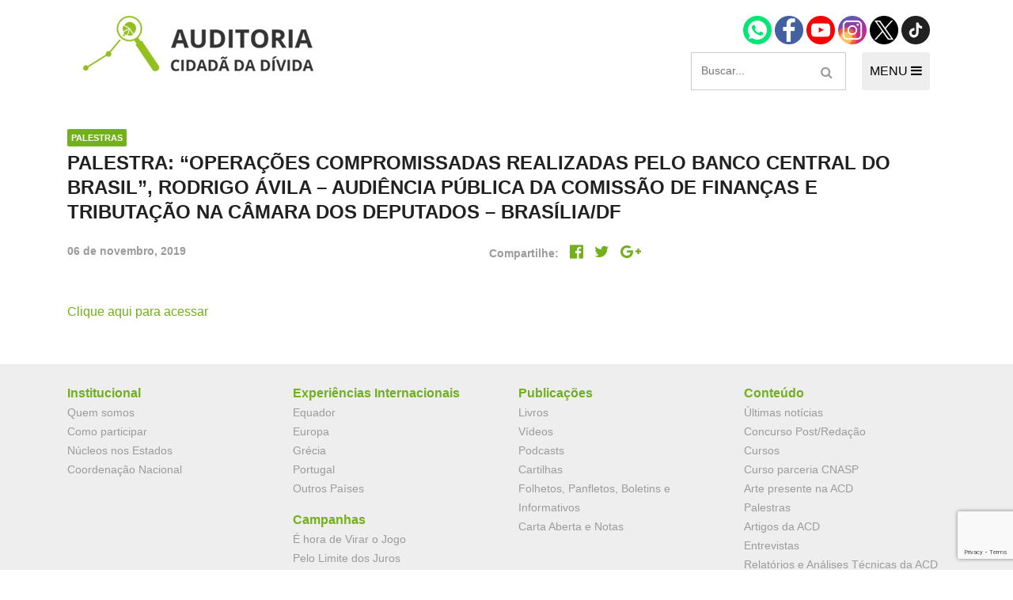

--- FILE ---
content_type: text/html; charset=utf-8
request_url: https://www.google.com/recaptcha/api2/anchor?ar=1&k=6LfID2UbAAAAAIcHqKHhmqaGGLBEezHW75z-tGUH&co=aHR0cHM6Ly9hdWRpdG9yaWFjaWRhZGEub3JnLmJyOjQ0Mw..&hl=en&v=PoyoqOPhxBO7pBk68S4YbpHZ&size=invisible&anchor-ms=20000&execute-ms=30000&cb=kp0ful9ph9mf
body_size: 48679
content:
<!DOCTYPE HTML><html dir="ltr" lang="en"><head><meta http-equiv="Content-Type" content="text/html; charset=UTF-8">
<meta http-equiv="X-UA-Compatible" content="IE=edge">
<title>reCAPTCHA</title>
<style type="text/css">
/* cyrillic-ext */
@font-face {
  font-family: 'Roboto';
  font-style: normal;
  font-weight: 400;
  font-stretch: 100%;
  src: url(//fonts.gstatic.com/s/roboto/v48/KFO7CnqEu92Fr1ME7kSn66aGLdTylUAMa3GUBHMdazTgWw.woff2) format('woff2');
  unicode-range: U+0460-052F, U+1C80-1C8A, U+20B4, U+2DE0-2DFF, U+A640-A69F, U+FE2E-FE2F;
}
/* cyrillic */
@font-face {
  font-family: 'Roboto';
  font-style: normal;
  font-weight: 400;
  font-stretch: 100%;
  src: url(//fonts.gstatic.com/s/roboto/v48/KFO7CnqEu92Fr1ME7kSn66aGLdTylUAMa3iUBHMdazTgWw.woff2) format('woff2');
  unicode-range: U+0301, U+0400-045F, U+0490-0491, U+04B0-04B1, U+2116;
}
/* greek-ext */
@font-face {
  font-family: 'Roboto';
  font-style: normal;
  font-weight: 400;
  font-stretch: 100%;
  src: url(//fonts.gstatic.com/s/roboto/v48/KFO7CnqEu92Fr1ME7kSn66aGLdTylUAMa3CUBHMdazTgWw.woff2) format('woff2');
  unicode-range: U+1F00-1FFF;
}
/* greek */
@font-face {
  font-family: 'Roboto';
  font-style: normal;
  font-weight: 400;
  font-stretch: 100%;
  src: url(//fonts.gstatic.com/s/roboto/v48/KFO7CnqEu92Fr1ME7kSn66aGLdTylUAMa3-UBHMdazTgWw.woff2) format('woff2');
  unicode-range: U+0370-0377, U+037A-037F, U+0384-038A, U+038C, U+038E-03A1, U+03A3-03FF;
}
/* math */
@font-face {
  font-family: 'Roboto';
  font-style: normal;
  font-weight: 400;
  font-stretch: 100%;
  src: url(//fonts.gstatic.com/s/roboto/v48/KFO7CnqEu92Fr1ME7kSn66aGLdTylUAMawCUBHMdazTgWw.woff2) format('woff2');
  unicode-range: U+0302-0303, U+0305, U+0307-0308, U+0310, U+0312, U+0315, U+031A, U+0326-0327, U+032C, U+032F-0330, U+0332-0333, U+0338, U+033A, U+0346, U+034D, U+0391-03A1, U+03A3-03A9, U+03B1-03C9, U+03D1, U+03D5-03D6, U+03F0-03F1, U+03F4-03F5, U+2016-2017, U+2034-2038, U+203C, U+2040, U+2043, U+2047, U+2050, U+2057, U+205F, U+2070-2071, U+2074-208E, U+2090-209C, U+20D0-20DC, U+20E1, U+20E5-20EF, U+2100-2112, U+2114-2115, U+2117-2121, U+2123-214F, U+2190, U+2192, U+2194-21AE, U+21B0-21E5, U+21F1-21F2, U+21F4-2211, U+2213-2214, U+2216-22FF, U+2308-230B, U+2310, U+2319, U+231C-2321, U+2336-237A, U+237C, U+2395, U+239B-23B7, U+23D0, U+23DC-23E1, U+2474-2475, U+25AF, U+25B3, U+25B7, U+25BD, U+25C1, U+25CA, U+25CC, U+25FB, U+266D-266F, U+27C0-27FF, U+2900-2AFF, U+2B0E-2B11, U+2B30-2B4C, U+2BFE, U+3030, U+FF5B, U+FF5D, U+1D400-1D7FF, U+1EE00-1EEFF;
}
/* symbols */
@font-face {
  font-family: 'Roboto';
  font-style: normal;
  font-weight: 400;
  font-stretch: 100%;
  src: url(//fonts.gstatic.com/s/roboto/v48/KFO7CnqEu92Fr1ME7kSn66aGLdTylUAMaxKUBHMdazTgWw.woff2) format('woff2');
  unicode-range: U+0001-000C, U+000E-001F, U+007F-009F, U+20DD-20E0, U+20E2-20E4, U+2150-218F, U+2190, U+2192, U+2194-2199, U+21AF, U+21E6-21F0, U+21F3, U+2218-2219, U+2299, U+22C4-22C6, U+2300-243F, U+2440-244A, U+2460-24FF, U+25A0-27BF, U+2800-28FF, U+2921-2922, U+2981, U+29BF, U+29EB, U+2B00-2BFF, U+4DC0-4DFF, U+FFF9-FFFB, U+10140-1018E, U+10190-1019C, U+101A0, U+101D0-101FD, U+102E0-102FB, U+10E60-10E7E, U+1D2C0-1D2D3, U+1D2E0-1D37F, U+1F000-1F0FF, U+1F100-1F1AD, U+1F1E6-1F1FF, U+1F30D-1F30F, U+1F315, U+1F31C, U+1F31E, U+1F320-1F32C, U+1F336, U+1F378, U+1F37D, U+1F382, U+1F393-1F39F, U+1F3A7-1F3A8, U+1F3AC-1F3AF, U+1F3C2, U+1F3C4-1F3C6, U+1F3CA-1F3CE, U+1F3D4-1F3E0, U+1F3ED, U+1F3F1-1F3F3, U+1F3F5-1F3F7, U+1F408, U+1F415, U+1F41F, U+1F426, U+1F43F, U+1F441-1F442, U+1F444, U+1F446-1F449, U+1F44C-1F44E, U+1F453, U+1F46A, U+1F47D, U+1F4A3, U+1F4B0, U+1F4B3, U+1F4B9, U+1F4BB, U+1F4BF, U+1F4C8-1F4CB, U+1F4D6, U+1F4DA, U+1F4DF, U+1F4E3-1F4E6, U+1F4EA-1F4ED, U+1F4F7, U+1F4F9-1F4FB, U+1F4FD-1F4FE, U+1F503, U+1F507-1F50B, U+1F50D, U+1F512-1F513, U+1F53E-1F54A, U+1F54F-1F5FA, U+1F610, U+1F650-1F67F, U+1F687, U+1F68D, U+1F691, U+1F694, U+1F698, U+1F6AD, U+1F6B2, U+1F6B9-1F6BA, U+1F6BC, U+1F6C6-1F6CF, U+1F6D3-1F6D7, U+1F6E0-1F6EA, U+1F6F0-1F6F3, U+1F6F7-1F6FC, U+1F700-1F7FF, U+1F800-1F80B, U+1F810-1F847, U+1F850-1F859, U+1F860-1F887, U+1F890-1F8AD, U+1F8B0-1F8BB, U+1F8C0-1F8C1, U+1F900-1F90B, U+1F93B, U+1F946, U+1F984, U+1F996, U+1F9E9, U+1FA00-1FA6F, U+1FA70-1FA7C, U+1FA80-1FA89, U+1FA8F-1FAC6, U+1FACE-1FADC, U+1FADF-1FAE9, U+1FAF0-1FAF8, U+1FB00-1FBFF;
}
/* vietnamese */
@font-face {
  font-family: 'Roboto';
  font-style: normal;
  font-weight: 400;
  font-stretch: 100%;
  src: url(//fonts.gstatic.com/s/roboto/v48/KFO7CnqEu92Fr1ME7kSn66aGLdTylUAMa3OUBHMdazTgWw.woff2) format('woff2');
  unicode-range: U+0102-0103, U+0110-0111, U+0128-0129, U+0168-0169, U+01A0-01A1, U+01AF-01B0, U+0300-0301, U+0303-0304, U+0308-0309, U+0323, U+0329, U+1EA0-1EF9, U+20AB;
}
/* latin-ext */
@font-face {
  font-family: 'Roboto';
  font-style: normal;
  font-weight: 400;
  font-stretch: 100%;
  src: url(//fonts.gstatic.com/s/roboto/v48/KFO7CnqEu92Fr1ME7kSn66aGLdTylUAMa3KUBHMdazTgWw.woff2) format('woff2');
  unicode-range: U+0100-02BA, U+02BD-02C5, U+02C7-02CC, U+02CE-02D7, U+02DD-02FF, U+0304, U+0308, U+0329, U+1D00-1DBF, U+1E00-1E9F, U+1EF2-1EFF, U+2020, U+20A0-20AB, U+20AD-20C0, U+2113, U+2C60-2C7F, U+A720-A7FF;
}
/* latin */
@font-face {
  font-family: 'Roboto';
  font-style: normal;
  font-weight: 400;
  font-stretch: 100%;
  src: url(//fonts.gstatic.com/s/roboto/v48/KFO7CnqEu92Fr1ME7kSn66aGLdTylUAMa3yUBHMdazQ.woff2) format('woff2');
  unicode-range: U+0000-00FF, U+0131, U+0152-0153, U+02BB-02BC, U+02C6, U+02DA, U+02DC, U+0304, U+0308, U+0329, U+2000-206F, U+20AC, U+2122, U+2191, U+2193, U+2212, U+2215, U+FEFF, U+FFFD;
}
/* cyrillic-ext */
@font-face {
  font-family: 'Roboto';
  font-style: normal;
  font-weight: 500;
  font-stretch: 100%;
  src: url(//fonts.gstatic.com/s/roboto/v48/KFO7CnqEu92Fr1ME7kSn66aGLdTylUAMa3GUBHMdazTgWw.woff2) format('woff2');
  unicode-range: U+0460-052F, U+1C80-1C8A, U+20B4, U+2DE0-2DFF, U+A640-A69F, U+FE2E-FE2F;
}
/* cyrillic */
@font-face {
  font-family: 'Roboto';
  font-style: normal;
  font-weight: 500;
  font-stretch: 100%;
  src: url(//fonts.gstatic.com/s/roboto/v48/KFO7CnqEu92Fr1ME7kSn66aGLdTylUAMa3iUBHMdazTgWw.woff2) format('woff2');
  unicode-range: U+0301, U+0400-045F, U+0490-0491, U+04B0-04B1, U+2116;
}
/* greek-ext */
@font-face {
  font-family: 'Roboto';
  font-style: normal;
  font-weight: 500;
  font-stretch: 100%;
  src: url(//fonts.gstatic.com/s/roboto/v48/KFO7CnqEu92Fr1ME7kSn66aGLdTylUAMa3CUBHMdazTgWw.woff2) format('woff2');
  unicode-range: U+1F00-1FFF;
}
/* greek */
@font-face {
  font-family: 'Roboto';
  font-style: normal;
  font-weight: 500;
  font-stretch: 100%;
  src: url(//fonts.gstatic.com/s/roboto/v48/KFO7CnqEu92Fr1ME7kSn66aGLdTylUAMa3-UBHMdazTgWw.woff2) format('woff2');
  unicode-range: U+0370-0377, U+037A-037F, U+0384-038A, U+038C, U+038E-03A1, U+03A3-03FF;
}
/* math */
@font-face {
  font-family: 'Roboto';
  font-style: normal;
  font-weight: 500;
  font-stretch: 100%;
  src: url(//fonts.gstatic.com/s/roboto/v48/KFO7CnqEu92Fr1ME7kSn66aGLdTylUAMawCUBHMdazTgWw.woff2) format('woff2');
  unicode-range: U+0302-0303, U+0305, U+0307-0308, U+0310, U+0312, U+0315, U+031A, U+0326-0327, U+032C, U+032F-0330, U+0332-0333, U+0338, U+033A, U+0346, U+034D, U+0391-03A1, U+03A3-03A9, U+03B1-03C9, U+03D1, U+03D5-03D6, U+03F0-03F1, U+03F4-03F5, U+2016-2017, U+2034-2038, U+203C, U+2040, U+2043, U+2047, U+2050, U+2057, U+205F, U+2070-2071, U+2074-208E, U+2090-209C, U+20D0-20DC, U+20E1, U+20E5-20EF, U+2100-2112, U+2114-2115, U+2117-2121, U+2123-214F, U+2190, U+2192, U+2194-21AE, U+21B0-21E5, U+21F1-21F2, U+21F4-2211, U+2213-2214, U+2216-22FF, U+2308-230B, U+2310, U+2319, U+231C-2321, U+2336-237A, U+237C, U+2395, U+239B-23B7, U+23D0, U+23DC-23E1, U+2474-2475, U+25AF, U+25B3, U+25B7, U+25BD, U+25C1, U+25CA, U+25CC, U+25FB, U+266D-266F, U+27C0-27FF, U+2900-2AFF, U+2B0E-2B11, U+2B30-2B4C, U+2BFE, U+3030, U+FF5B, U+FF5D, U+1D400-1D7FF, U+1EE00-1EEFF;
}
/* symbols */
@font-face {
  font-family: 'Roboto';
  font-style: normal;
  font-weight: 500;
  font-stretch: 100%;
  src: url(//fonts.gstatic.com/s/roboto/v48/KFO7CnqEu92Fr1ME7kSn66aGLdTylUAMaxKUBHMdazTgWw.woff2) format('woff2');
  unicode-range: U+0001-000C, U+000E-001F, U+007F-009F, U+20DD-20E0, U+20E2-20E4, U+2150-218F, U+2190, U+2192, U+2194-2199, U+21AF, U+21E6-21F0, U+21F3, U+2218-2219, U+2299, U+22C4-22C6, U+2300-243F, U+2440-244A, U+2460-24FF, U+25A0-27BF, U+2800-28FF, U+2921-2922, U+2981, U+29BF, U+29EB, U+2B00-2BFF, U+4DC0-4DFF, U+FFF9-FFFB, U+10140-1018E, U+10190-1019C, U+101A0, U+101D0-101FD, U+102E0-102FB, U+10E60-10E7E, U+1D2C0-1D2D3, U+1D2E0-1D37F, U+1F000-1F0FF, U+1F100-1F1AD, U+1F1E6-1F1FF, U+1F30D-1F30F, U+1F315, U+1F31C, U+1F31E, U+1F320-1F32C, U+1F336, U+1F378, U+1F37D, U+1F382, U+1F393-1F39F, U+1F3A7-1F3A8, U+1F3AC-1F3AF, U+1F3C2, U+1F3C4-1F3C6, U+1F3CA-1F3CE, U+1F3D4-1F3E0, U+1F3ED, U+1F3F1-1F3F3, U+1F3F5-1F3F7, U+1F408, U+1F415, U+1F41F, U+1F426, U+1F43F, U+1F441-1F442, U+1F444, U+1F446-1F449, U+1F44C-1F44E, U+1F453, U+1F46A, U+1F47D, U+1F4A3, U+1F4B0, U+1F4B3, U+1F4B9, U+1F4BB, U+1F4BF, U+1F4C8-1F4CB, U+1F4D6, U+1F4DA, U+1F4DF, U+1F4E3-1F4E6, U+1F4EA-1F4ED, U+1F4F7, U+1F4F9-1F4FB, U+1F4FD-1F4FE, U+1F503, U+1F507-1F50B, U+1F50D, U+1F512-1F513, U+1F53E-1F54A, U+1F54F-1F5FA, U+1F610, U+1F650-1F67F, U+1F687, U+1F68D, U+1F691, U+1F694, U+1F698, U+1F6AD, U+1F6B2, U+1F6B9-1F6BA, U+1F6BC, U+1F6C6-1F6CF, U+1F6D3-1F6D7, U+1F6E0-1F6EA, U+1F6F0-1F6F3, U+1F6F7-1F6FC, U+1F700-1F7FF, U+1F800-1F80B, U+1F810-1F847, U+1F850-1F859, U+1F860-1F887, U+1F890-1F8AD, U+1F8B0-1F8BB, U+1F8C0-1F8C1, U+1F900-1F90B, U+1F93B, U+1F946, U+1F984, U+1F996, U+1F9E9, U+1FA00-1FA6F, U+1FA70-1FA7C, U+1FA80-1FA89, U+1FA8F-1FAC6, U+1FACE-1FADC, U+1FADF-1FAE9, U+1FAF0-1FAF8, U+1FB00-1FBFF;
}
/* vietnamese */
@font-face {
  font-family: 'Roboto';
  font-style: normal;
  font-weight: 500;
  font-stretch: 100%;
  src: url(//fonts.gstatic.com/s/roboto/v48/KFO7CnqEu92Fr1ME7kSn66aGLdTylUAMa3OUBHMdazTgWw.woff2) format('woff2');
  unicode-range: U+0102-0103, U+0110-0111, U+0128-0129, U+0168-0169, U+01A0-01A1, U+01AF-01B0, U+0300-0301, U+0303-0304, U+0308-0309, U+0323, U+0329, U+1EA0-1EF9, U+20AB;
}
/* latin-ext */
@font-face {
  font-family: 'Roboto';
  font-style: normal;
  font-weight: 500;
  font-stretch: 100%;
  src: url(//fonts.gstatic.com/s/roboto/v48/KFO7CnqEu92Fr1ME7kSn66aGLdTylUAMa3KUBHMdazTgWw.woff2) format('woff2');
  unicode-range: U+0100-02BA, U+02BD-02C5, U+02C7-02CC, U+02CE-02D7, U+02DD-02FF, U+0304, U+0308, U+0329, U+1D00-1DBF, U+1E00-1E9F, U+1EF2-1EFF, U+2020, U+20A0-20AB, U+20AD-20C0, U+2113, U+2C60-2C7F, U+A720-A7FF;
}
/* latin */
@font-face {
  font-family: 'Roboto';
  font-style: normal;
  font-weight: 500;
  font-stretch: 100%;
  src: url(//fonts.gstatic.com/s/roboto/v48/KFO7CnqEu92Fr1ME7kSn66aGLdTylUAMa3yUBHMdazQ.woff2) format('woff2');
  unicode-range: U+0000-00FF, U+0131, U+0152-0153, U+02BB-02BC, U+02C6, U+02DA, U+02DC, U+0304, U+0308, U+0329, U+2000-206F, U+20AC, U+2122, U+2191, U+2193, U+2212, U+2215, U+FEFF, U+FFFD;
}
/* cyrillic-ext */
@font-face {
  font-family: 'Roboto';
  font-style: normal;
  font-weight: 900;
  font-stretch: 100%;
  src: url(//fonts.gstatic.com/s/roboto/v48/KFO7CnqEu92Fr1ME7kSn66aGLdTylUAMa3GUBHMdazTgWw.woff2) format('woff2');
  unicode-range: U+0460-052F, U+1C80-1C8A, U+20B4, U+2DE0-2DFF, U+A640-A69F, U+FE2E-FE2F;
}
/* cyrillic */
@font-face {
  font-family: 'Roboto';
  font-style: normal;
  font-weight: 900;
  font-stretch: 100%;
  src: url(//fonts.gstatic.com/s/roboto/v48/KFO7CnqEu92Fr1ME7kSn66aGLdTylUAMa3iUBHMdazTgWw.woff2) format('woff2');
  unicode-range: U+0301, U+0400-045F, U+0490-0491, U+04B0-04B1, U+2116;
}
/* greek-ext */
@font-face {
  font-family: 'Roboto';
  font-style: normal;
  font-weight: 900;
  font-stretch: 100%;
  src: url(//fonts.gstatic.com/s/roboto/v48/KFO7CnqEu92Fr1ME7kSn66aGLdTylUAMa3CUBHMdazTgWw.woff2) format('woff2');
  unicode-range: U+1F00-1FFF;
}
/* greek */
@font-face {
  font-family: 'Roboto';
  font-style: normal;
  font-weight: 900;
  font-stretch: 100%;
  src: url(//fonts.gstatic.com/s/roboto/v48/KFO7CnqEu92Fr1ME7kSn66aGLdTylUAMa3-UBHMdazTgWw.woff2) format('woff2');
  unicode-range: U+0370-0377, U+037A-037F, U+0384-038A, U+038C, U+038E-03A1, U+03A3-03FF;
}
/* math */
@font-face {
  font-family: 'Roboto';
  font-style: normal;
  font-weight: 900;
  font-stretch: 100%;
  src: url(//fonts.gstatic.com/s/roboto/v48/KFO7CnqEu92Fr1ME7kSn66aGLdTylUAMawCUBHMdazTgWw.woff2) format('woff2');
  unicode-range: U+0302-0303, U+0305, U+0307-0308, U+0310, U+0312, U+0315, U+031A, U+0326-0327, U+032C, U+032F-0330, U+0332-0333, U+0338, U+033A, U+0346, U+034D, U+0391-03A1, U+03A3-03A9, U+03B1-03C9, U+03D1, U+03D5-03D6, U+03F0-03F1, U+03F4-03F5, U+2016-2017, U+2034-2038, U+203C, U+2040, U+2043, U+2047, U+2050, U+2057, U+205F, U+2070-2071, U+2074-208E, U+2090-209C, U+20D0-20DC, U+20E1, U+20E5-20EF, U+2100-2112, U+2114-2115, U+2117-2121, U+2123-214F, U+2190, U+2192, U+2194-21AE, U+21B0-21E5, U+21F1-21F2, U+21F4-2211, U+2213-2214, U+2216-22FF, U+2308-230B, U+2310, U+2319, U+231C-2321, U+2336-237A, U+237C, U+2395, U+239B-23B7, U+23D0, U+23DC-23E1, U+2474-2475, U+25AF, U+25B3, U+25B7, U+25BD, U+25C1, U+25CA, U+25CC, U+25FB, U+266D-266F, U+27C0-27FF, U+2900-2AFF, U+2B0E-2B11, U+2B30-2B4C, U+2BFE, U+3030, U+FF5B, U+FF5D, U+1D400-1D7FF, U+1EE00-1EEFF;
}
/* symbols */
@font-face {
  font-family: 'Roboto';
  font-style: normal;
  font-weight: 900;
  font-stretch: 100%;
  src: url(//fonts.gstatic.com/s/roboto/v48/KFO7CnqEu92Fr1ME7kSn66aGLdTylUAMaxKUBHMdazTgWw.woff2) format('woff2');
  unicode-range: U+0001-000C, U+000E-001F, U+007F-009F, U+20DD-20E0, U+20E2-20E4, U+2150-218F, U+2190, U+2192, U+2194-2199, U+21AF, U+21E6-21F0, U+21F3, U+2218-2219, U+2299, U+22C4-22C6, U+2300-243F, U+2440-244A, U+2460-24FF, U+25A0-27BF, U+2800-28FF, U+2921-2922, U+2981, U+29BF, U+29EB, U+2B00-2BFF, U+4DC0-4DFF, U+FFF9-FFFB, U+10140-1018E, U+10190-1019C, U+101A0, U+101D0-101FD, U+102E0-102FB, U+10E60-10E7E, U+1D2C0-1D2D3, U+1D2E0-1D37F, U+1F000-1F0FF, U+1F100-1F1AD, U+1F1E6-1F1FF, U+1F30D-1F30F, U+1F315, U+1F31C, U+1F31E, U+1F320-1F32C, U+1F336, U+1F378, U+1F37D, U+1F382, U+1F393-1F39F, U+1F3A7-1F3A8, U+1F3AC-1F3AF, U+1F3C2, U+1F3C4-1F3C6, U+1F3CA-1F3CE, U+1F3D4-1F3E0, U+1F3ED, U+1F3F1-1F3F3, U+1F3F5-1F3F7, U+1F408, U+1F415, U+1F41F, U+1F426, U+1F43F, U+1F441-1F442, U+1F444, U+1F446-1F449, U+1F44C-1F44E, U+1F453, U+1F46A, U+1F47D, U+1F4A3, U+1F4B0, U+1F4B3, U+1F4B9, U+1F4BB, U+1F4BF, U+1F4C8-1F4CB, U+1F4D6, U+1F4DA, U+1F4DF, U+1F4E3-1F4E6, U+1F4EA-1F4ED, U+1F4F7, U+1F4F9-1F4FB, U+1F4FD-1F4FE, U+1F503, U+1F507-1F50B, U+1F50D, U+1F512-1F513, U+1F53E-1F54A, U+1F54F-1F5FA, U+1F610, U+1F650-1F67F, U+1F687, U+1F68D, U+1F691, U+1F694, U+1F698, U+1F6AD, U+1F6B2, U+1F6B9-1F6BA, U+1F6BC, U+1F6C6-1F6CF, U+1F6D3-1F6D7, U+1F6E0-1F6EA, U+1F6F0-1F6F3, U+1F6F7-1F6FC, U+1F700-1F7FF, U+1F800-1F80B, U+1F810-1F847, U+1F850-1F859, U+1F860-1F887, U+1F890-1F8AD, U+1F8B0-1F8BB, U+1F8C0-1F8C1, U+1F900-1F90B, U+1F93B, U+1F946, U+1F984, U+1F996, U+1F9E9, U+1FA00-1FA6F, U+1FA70-1FA7C, U+1FA80-1FA89, U+1FA8F-1FAC6, U+1FACE-1FADC, U+1FADF-1FAE9, U+1FAF0-1FAF8, U+1FB00-1FBFF;
}
/* vietnamese */
@font-face {
  font-family: 'Roboto';
  font-style: normal;
  font-weight: 900;
  font-stretch: 100%;
  src: url(//fonts.gstatic.com/s/roboto/v48/KFO7CnqEu92Fr1ME7kSn66aGLdTylUAMa3OUBHMdazTgWw.woff2) format('woff2');
  unicode-range: U+0102-0103, U+0110-0111, U+0128-0129, U+0168-0169, U+01A0-01A1, U+01AF-01B0, U+0300-0301, U+0303-0304, U+0308-0309, U+0323, U+0329, U+1EA0-1EF9, U+20AB;
}
/* latin-ext */
@font-face {
  font-family: 'Roboto';
  font-style: normal;
  font-weight: 900;
  font-stretch: 100%;
  src: url(//fonts.gstatic.com/s/roboto/v48/KFO7CnqEu92Fr1ME7kSn66aGLdTylUAMa3KUBHMdazTgWw.woff2) format('woff2');
  unicode-range: U+0100-02BA, U+02BD-02C5, U+02C7-02CC, U+02CE-02D7, U+02DD-02FF, U+0304, U+0308, U+0329, U+1D00-1DBF, U+1E00-1E9F, U+1EF2-1EFF, U+2020, U+20A0-20AB, U+20AD-20C0, U+2113, U+2C60-2C7F, U+A720-A7FF;
}
/* latin */
@font-face {
  font-family: 'Roboto';
  font-style: normal;
  font-weight: 900;
  font-stretch: 100%;
  src: url(//fonts.gstatic.com/s/roboto/v48/KFO7CnqEu92Fr1ME7kSn66aGLdTylUAMa3yUBHMdazQ.woff2) format('woff2');
  unicode-range: U+0000-00FF, U+0131, U+0152-0153, U+02BB-02BC, U+02C6, U+02DA, U+02DC, U+0304, U+0308, U+0329, U+2000-206F, U+20AC, U+2122, U+2191, U+2193, U+2212, U+2215, U+FEFF, U+FFFD;
}

</style>
<link rel="stylesheet" type="text/css" href="https://www.gstatic.com/recaptcha/releases/PoyoqOPhxBO7pBk68S4YbpHZ/styles__ltr.css">
<script nonce="dcExnwGvSbxrggVzYnf30w" type="text/javascript">window['__recaptcha_api'] = 'https://www.google.com/recaptcha/api2/';</script>
<script type="text/javascript" src="https://www.gstatic.com/recaptcha/releases/PoyoqOPhxBO7pBk68S4YbpHZ/recaptcha__en.js" nonce="dcExnwGvSbxrggVzYnf30w">
      
    </script></head>
<body><div id="rc-anchor-alert" class="rc-anchor-alert"></div>
<input type="hidden" id="recaptcha-token" value="[base64]">
<script type="text/javascript" nonce="dcExnwGvSbxrggVzYnf30w">
      recaptcha.anchor.Main.init("[\x22ainput\x22,[\x22bgdata\x22,\x22\x22,\[base64]/[base64]/[base64]/[base64]/[base64]/[base64]/KGcoTywyNTMsTy5PKSxVRyhPLEMpKTpnKE8sMjUzLEMpLE8pKSxsKSksTykpfSxieT1mdW5jdGlvbihDLE8sdSxsKXtmb3IobD0odT1SKEMpLDApO08+MDtPLS0pbD1sPDw4fFooQyk7ZyhDLHUsbCl9LFVHPWZ1bmN0aW9uKEMsTyl7Qy5pLmxlbmd0aD4xMDQ/[base64]/[base64]/[base64]/[base64]/[base64]/[base64]/[base64]\\u003d\x22,\[base64]\x22,\x22cijCpMKtEgE/[base64]/DrRDCnMOXw5Utw6Vzw516bGp2PsKBPg3Cm8K3d8O5KHlNTQ/DqmVWwofDtUNTNsKbw4BrwrR3w508woVUZ0hHA8OlRMOAw6xgwqpCw47DtcKzMsK5wpdOCBYQRsK/wpljBgECdBAzwrjDmcOdKMKYJcOJMiLClyzCs8OAHcKEFENhw7vDu8OaW8OwwpczLcKTBX7CqMOOw67CsXnCtRBhw7/Ch8Otw5s6b1hSLcKeHC3CjBHCoksBwp3DtMOTw4jDswvDuTBRAgtXSMK1wqU9EMOnw5lBwpJxN8Kfwp/[base64]/KcKveyfDs2PCkcOYw4XDiMKPTMKzwoswwpjCh8KLwrlHO8OswrDCvsK9BcK+Xh3DjsOGDQHDh0ZDIcKTwpfClsOoV8KBTcKcwo7CjUzDiwrDphbCjR7Ck8OVIioAw6hGw7HDrMK3NW/DqlvCuTsgw4DCnsKOPMK8wrcEw7NMwpzChcOcb8OEFkzCmMKgw47DlyHCt3LDucKnw7lwDsO7cU0RdsKkK8KOP8KPLUYdHMKowpARAmbChMK5U8O6w58OwqEMZ35Hw59Lwq/Dr8Kgf8Kswp4Iw7/DssKNwpHDnXkeRsKgwozDhU/[base64]/wpAvwqFGfsKCfsK1w6XDjcOMCMKQFAzDrCIzecODwojDt8O9w6FKdsKcKcO0wp7DkMO1b0VwwprCqHrDgMO0I8OwwpvCjy7Cky5da8OFPSUVH8Opw71DwqFGw5TCtcOjPjBhw5HChSfCucKucD0gw6TCsDnCqMOSwr3Dsm/[base64]/ClW7DgkXDugojwrgiw5NZbsKCNXltAcKgw7DCpsOzw5/Cn2tew4w3esK2d8OERnvClHZ0w5ZoAUfDmiPDjMOVw5LCiHB3ZwHDsR1rRcO+woZyMD9Ld21iWUtxHE/CsUzCsMKkKRnDrgTCnCnCjzbCpRfDhyLDvBHChsODUcKoQ0nDscKZHUgMOyddYR/DhWIqaihUacKnw5HDisOnXcOkTcOlG8KPeBYISX9gw4LClsOuMB1nw5zDuwXCm8OPwoDDvgTChhhEw69JwqsVEMKuwoHDulcpwovDvWPClsKDbMOAwqUvR8OzfgBbJsKYw6dawo3DjzrDosOvw7DCksKCwoQRw6/CpnrDiMK5OcK1w4LCrcOWwrrCojDCgFVmLmrCt3V1w5gOw6/DvWzDscK/w5XCvQIAKMKxwo7DisKsXcO2wqYYw43Cq8ONw7HDqsKAwqnDq8OILxskQSIqw5lUAMOZAMKRQQpyUh1ow5nDh8O+wqhmw7TDnG0Jwpc6wpLCuifCgAw5wofDhATCnMKucHJGYDzCvcOpasO/woETTcKOwpLClRzCkcKSIcONKD/DllQ9wpTCuHzCiDgqZ8K1wq/DsSLChcOyKcK0blkwZMOCw5oELyrDmgTCrH9vOcOZTcOqwpHDgCXDucOYYWPDqyjCmUg2f8KhwrnCkBrCgR3CikvDs1zDknvDqR1tHRvCisKkDcKpwojCqcOmRQY+wqjDssOvwqk/BBojb8Ktw4ZJdMO0w7FXwq3CnMK/[base64]/[base64]/[base64]/DkyYawoBow64Yf3sRw4nCl8OXVVPCpTjCj8KDesK+HsKIPxVFVcKkw4LCnMKzwr5AfsK0w7dkJzEXXCTDjsKIwqh+wrw0K8Ouw7kqDWF0OxjDqzkrwpPDmsK9woPCmiN9w7g7KjTCucKCA39awrLCssKsfAptCE7Dm8OGw7Iow4rCsMKbMngXwr5/[base64]/CpVYgwpPDmsKRwqIcccKpw5V+fsKlwrU0bcK1wqLCh8OxcMKlRMK/w5HCukTDu8ODw7MQZ8OcOMKwIcOgw7fCqMKOH8OkTlXDuDYbwqQBw4rDp8O4I8O9H8O4Z8OtH2hadg3CqzvChsKaHxVLw6kqwoXDrnN+PxTCskZtZMOzcsOLw7XDmcKSwrHCrinDklbDiEgtw57CjhbDs8OBwo/Dv1jDrsKdwoIFw6Jtw5Vdw5koKXjDrwHDhyQmw5PDmH1+L8OawpMGwrxfE8K9w5rCmsOlIMKTwpLCpSDChAfDgQrDhMOldggGwoUsZWwYwpbDhFgnAj3Cg8KNPMKJG2vCocO/EsOcD8KLY0LCoSPCssKkOk0oc8O4VcKzwo/DlXDDu2g9wrTDq8OYeMKjw6rCul/DscOjw63DqsKDOMKqw7bDpF5wwrd1C8KywpTDokNEOkDDlQtLw6nCh8KneMK2wojDnsKSNsKXw7tocsK+RcKSBMKdTkI/[base64]/w6VxMcKJwohJe8Otwp0kBMKPLcOyLMKcPsOwWcOsBy/[base64]/DmWN2w7DCpsOCw5wVwpPCsmXDjVDDtSNjFFYyEcK4e8O/VcKww5BDwrYfDVfDgkscwrBpL3vDg8KzwrRuMcO0wpkqPmBIwrYIw5MwTsKxezjDhTI6KcOmWRUbUcO9wq8Kw77Cn8OsDiDChhvDuTHDosK6NTjDmcOpwr7DsyLCmMO1woPCrDBWwobDm8OdPzU/[base64]/[base64]/DncOgwqXCpsOYw53CtWFrScKVwpA2Pwgaw6HCniLCuMKEw47DtMOdWMORwrzCmcKVwrrCvj5OwqgvU8Oxwqd7wqFYwpzDkMKvC23CpUnCnCR6wrElNsOFwrXDjMK/d8Olw7zCnMK0w75TNgXDpcKgwrPCnMKLZn3DiFFsw4zDgi0mw4nCplnCo1V/Ul5VcsO7EnZiUh3Dm0zCscKmwqDCqsOZFFfCjk/CuCANfy7CkMO4w6Zaw511wq9xwqJSQALChlLDl8ODRcO9PMKxZmV3w4TCuFk2wp7CmlrChsKefMOMQlrChcOHwqDCjcKUw5hWwpLCisOUw6TDq2slw6srLi/[base64]/FncdG8OoHmAVw7w6HcOKw5zDjUp+DWzCr0PCjkwPScKIwoJIXWQGcgPCocOuw6pACMO8JMKnYRgXw4NOwqPCsQjCjMKiwobDl8KHw5PDqSY/wo/Cpm0nwoPDocKhHMKEw43DocKbfknDq8KMT8KxCsKiw5JjeMOMQ2jDlMKtBhLDgMOOwq/[base64]/CksKLJ3E4TcKgUBzDscKDwqfClgYHOsKEEWvDisKRWC8dbcO6SkJLw6bCh2QUw5hqMnjDm8KrwpjDhMOAw6XDssOGc8OVw7/CqcKTScOKw5rDrcKCwr3DtFgYIcOBwrPDvsOXw6EAFBIrRcO9w6XDqDZfw6tTw77Dmw9TwqHDmn7CssKmw7zDjcOjw4bCksKPU8OvO8OtcMOfw7prwrtFw4Baw7nCn8O2w7MOVsO1cG3ClwzCqjfDjMOBwofCuX/CksKVVQwtJxnCvmzDv8OUJ8OlSmXCvcOjNXYvAcObMQfCgsKPHMOjw6N6Z0c9w7XDqMKhwqTDtwIxwofDsMKONMKmPMOYdRHDg0Bwdw/DhnrCjgXDrC4XwqkxPsOUw7p/D8OWSMKtCsO4w6dZJjHDscK7w49XPMOAwoxbwrHCsxVzwobDvDlZXUBZEjHDlcKzw7NbwoXCssOSwrhdw4zDrkYDw5cOasKNe8Ord8Kgw4HCicKuJjHCp2ENwrwfwqpPwpg0woN/JsOFw7DCrhFxMsOLHD/DlsKSOlXDj2lec2XDtibDu0fDt8KQwptAw7RWLwLDhQIYwrjCosK+w6Q6bsK8PjXCpxDCnMO0w4EvL8Otw4hvBcO3wobCkcKGw5vDksKLwo5Tw4xzecOSwq4PwqXClTdFHMOyw5/ClSckwobChsOYABJEw64lwr3Cv8Kzwrc8EcK2wqk6wqPDvMKNL8K5GsKgw5g1XSvCqcOVwow7fDHCm0vCmQ0Nw6DCkldvwpfDmcODaMKBCgJCwrfDh8KPfE/DscO9CV3DoXPDognDrnsIX8OoG8KYdMO2w4hgw64Swr3Dj8K2wrDCvivCgsOkwrkXw6fDlV7DnEsVNBY5BTLCkcKlwqgMBcOZwqhywqxZwqAELMKxw4nCksK0MhRsfsOswrpHwo/ClQxDI8OgGmHCkcKnOcKvfMOAw6Rkw6Z3ccKHFsKSFcKTw6HDi8KWw4jCmsOxLDbCkMOdwroHw4bDg3llwqZowqXCuw4YwqrCnnllwqzDrcKSOyg0AsKJw4I1M3XDg1zDn8KLwpE+wpbDvHvDmsKIw4IjeB8DwqMOwrvCtsOzTMO/wpPDk8K9w6lmw7nCgsOGwpIeAsKLwoEgwpLCpwITEykUw7vCimErw5bCp8K8MsOvwrRdTsO2cMOnw5Ytwo/DvMOowo7DpEbDgCjDrirDvz7CmsODCkLDmsOsw6BCU3rDrSjCsEbDiDjDgx4cwp3CucK/en8Ywoh+w5bDj8OMwp42DcKkYcKqw4QCw59/[base64]/ChzFEYsOJw7HCocO8VSDDtcOodRMuw7NHI8KKwrvDocOHwr91ETNMwoYoQMOqFinDgsOCwr0Vwo/Cj8O0P8OlAcK8TMOSAcKWw77DlsOTwpvDqAPCiMOyScOGwpghWnDDpF/CiMO9w7XCq8KUw5zCiEbCvMOxwqJ0bcK9ZsOLUHgWw7VPw5oBR3MMDsOJcSHDoi/CgsKqTwLCoxrDuURdOMOewq/CucOZw64cw6JBwoloX8OdCMOESsKgwoEhV8KcwoQZawfCgsK7S8KbwrPDg8O7FcKUZg3Cgl4bw7p0CmLCvmhgAcK8wqTCvHvDrDZUF8ObYGPCuhbCkMOGe8OewpPChWAFGcK0C8Kvwo1Twp/DtijDuUQUw6PDoMObU8OkGsKyw5xPw6hxXsOnMRM5wo8ZCRnDiMKyw7kMJcOxwrbDsxpGaMOFwoPDvsOZw5DDhEoQeMKOE8KLwpUgYkU7w4JAw6fDrMO4w686cwHDniLDlMKGwpBQw7B/w7rCqh4MWMOrakoww7bDk3PCucO6wrd/[base64]/[base64]/DgiMBw4nChSHCnsOXQV0iRTHCnDfCh8OJwrnCr8OvUV3Cg0zDrsOjZsObw4HCoD5Nw6odJMK4Xz8vesOgw5R9wqfDj1wBTcK1IwcLw6DDsMKmwp3Dv8KBwrHCmMKEw7UFKcKnwoVbwrzCjcK4MF0hw6bDhsKRwo/CtsK+AcKnw7EJNH5iw4QzwoJ9IUpcw4k/J8KvwqQJBj/CtQ9waWjCnsKhw67DrcOiw55vAlnCoC3ClDjDvMO/[base64]/DvMKRwpRMwoLDnMKmw7wXw4cRwojDmifDhMOPFRRITcORVlAAHsObw4LCt8KBw77Dm8ODw73DmcO8VyTDncKYwrnDncO/YlULw6QlPiJsZsOjEMOZGsK2w7dpwqZ+QChTw6TDm0EKwoctw5rDrSAxwojDgcOjwpnCp30aaB4hQX/Cl8KRKSYAw5tMQ8OwwptlEsOPcsK/wrXDl3zDocOXw6LDthp3w5vCujfDj8Khd8KYw63CixM4w5ZiGcKaw4hEHnjCtEpcT8KWwpTDq8Oiw5nCqRlWw7g+K3bDgg/CsXLCgsOPYzYKw77DlsKmw77DpsKEwp7CvsOoA0/DuMKNw5vCqFQgwpPCsFXDjcOHQMKfwrnCrMKqQDDDq1jCrMKyEcK+wqHCpmRLw6/CvsO4w6V2K8KIE2vCtsK9c3N6w5rCiDZ+XcOGwr16YsOww5pgwo4Lw6oGwrRjXsKjw6LCjMK9wp/DsMKAAmjDgGfDmU/CsBlhwojCv20GX8KRw4dKPsK9OwN5B3pmV8O/[base64]/EgrDgMOtw5VGwpfDncOmw5DCgsOxw6/CrsOpwrTCrsKcGMOJMsKUwpLCj3JXw7HChXYGecOKVRw5DMKkw595wrxxw6PCoMOiCEJEwpEtTcOUwrAAw4fCrGvCsG/CqHlhwqbCh1crw7ZRL2zCllDDuMKgNcOuaQsFKcK8XsO3PG3DqUvCrcKHXjLDmcOAwrrCgXkHQsOCM8Oqw6IPIsOLw63CjDEsw4zCtsOEOXnDnQPCvMKBw6HDjgXDrmUkTMKKGgvDoVvDpcO/w7UKPsKGQD0aacKkw6HCtwrDosK6JMO2w63Dv8KvwoY7Qh3ChW7Dmwg8w45awr7DjsKPw7/CmcOrw5TDqixyRcKoW2I3cmbDuWF3wrnDtg/Cjl/ChcOwwppzw4cfbMKgUcOsecKPw5pPeRbDrMKKw4pwR8OhQC/CtMKywobDrcOoUhvCpzsAdcKAw6fClwLConzCmxnDscKoHcObw7hbDsOlcCk6PsOWw7XDssK1wq5rVE/DlcOGw73DuULDlQDDkHURFcOaUcOzwqDCusOwwp7DjjfCrcKcZMK4JEvDusOewqVxWX/[base64]/TWB0FiE0bcKmwpZOw4Fkw5kUwrkJwrJ/[base64]/[base64]/DlxQXwrLCu0FbHsOFNMOxwo1Aw6h3w5zCnMOPBxt+w7VUw6/CgT/DnwXDp07CgHoywpkhMcKcRzzDsQISJmcWQMOXwpfCpiE2w4nDqMOqwo/Dk1dqZkMsw6bDvV7Du3AJPyleaMKiwoAiVMOkwrrDvAIEGMOAwq3CocKESMOXC8OnwqpFLcOGGQwMZMOHw5fCvsKjwoRLw5oTQV/DvwjCsMKRw7TDg8OZNjlVV2BFPW/DmlXCognDkCxwwpTCkiPCkjvChcOJw6MwwrA4HVkTMMO8w7vDqz8uwonDvyZMwq3DoG89w75Tw5lqw7QOwrfCmcOAI8O9wqVbfmlQw4zDgGTDv8KwU39sworCuTY6E8KaFCw/H0tUMMOLwo/Dk8KIf8Oawp3DqDfDvi/DugAWw5fCgALDgijDpsONXW4kwrLDhSzDlCDClsKBQSgHTsK7w6sIPhXDjcKdw5HCi8KOecOxwrUcWy5gYBfCoBnCvMOqJ8KfbD3CvWxVacK6wpJ2wrQnwqTCp8OywozCgcKdGsOYSz/DgsOpw4bCiGJhwpIWRsK2w7hUAsOeMU3DkU/CkDBDK8Keb2LDiMKbwpjCmGzDmArCp8KXRVdbwrbClCLDgXjCgSNQBsKKRcO5K0TDqMKlwqfDpcKiXw/Cpm0SK8KWDMOvw5FRwq/ChsOQCsOgw4jCnw7DoRjDi2lSS8OkUXAYw5nChl9qT8K8w6XCjSPDgjwJwpB3wqAeBk/Cr1bDpEHDvQHDhl3Dk2DCnMOwwpcLw4Vfw5nDkU5LwrxHwpfCn1PCnMOAw7/[base64]/[base64]/w6rDt2jCmMKiXi1/[base64]/RBfCk8K9w6jCjMOlGMOYEcODwrZBw49qXgXDk8Knwr7CojcIXU/Cs8OAecO7w6dZwoPCrUxbMMO7P8KQRE/DnXwKNTzDl3XDscKgwoAFYMOuUcKvwps5AMKeKsK5w4HCnnrCgcO4w5crZsOybjYvL8Ogw6fCuMORw6LCnV9mw51rwovDn1cLNxRdw6/CgD/DgHNObGE4aUpHwrzCjgB9UFFPZsKFwrspw7rCo8KJc8K7w6EbZ8OoAMOXaQNxw63DuVPDtMKjw4fCs3fDpkjDkz4ORTQsZRUXVsK0w6dvwpBCcDsOw6HDvCRPw6zColNpwogHH0nClkMmw4fCjsKHw5RCCHHCm2TDrMKFT8KGwqjChkJjIsKewp/DncKxaUAgwpDDqsO6SMOQwozDvT/DjnUUVMKkwrfDuMOtZ8OcwrUNw5seK2bCtcOuHUd4ODTClkfDncKFw6TDmsO7wqDCr8O/[base64]/DjAHCgsOzwr1IFDHCtSkQwrpcw5dYw51HbsO1NR8Qw5HCu8KNw6/[base64]/Dh2JvW0czwrBLwoVnwrTCu8Knw7bCt8KHwqgSHRfDkEAVw4HCscKgexdZw4Ufw5cFw6HCmMKuw4DDsMK0TSdTwpodwo5uRQLCjcKPw6l6wqZHwr1FTAbDssKedikqKhzCtcOIScO9w7PCk8KEfcOlw6krE8O9wqQWwoLDssKFXjkcw78Dw5Ulw6M6w6/DkMKmfcKAwpZyWwbCln0lw7UFQEMHwr1zw7DDqcOnwqHDssKfw6c5wq9dEQLDtcKNworDvXjCscOVV8Kmw7/CscKoUcKUNMOqcyrDpsKTUHrDhsKnEcObb27Dt8O7csOhw6tVRcKFw7LCp2kpwoYLZBFYwr3Cs3vDvcO4wqDCm8OREABCw4fDlsOFwqTCnlDCkhRwwqtZSsOnVMOywofDj8Kmwr/DjHXCmcOjV8Kcd8KXwobDtD9KY2xoXsKgXMKtL8KKwofCqMO9w4FZw6BEwqnCuSUYwpnCpF7DjWfCvG/Co24pw6TDqMK0E8Kiwp1xSREKwqHCqMOHcGPCmTdbwpUhw459PsK5WUwIY8OoMEfDqgB/w7Qvwo7DpMO5X8KwFMOfwp1Vw5vCrcOiYcKOFsKAcMKlOGIGwpnCh8KgcQfCmwXDhMOaQkYGKwRFJlzCmsOlNcKYw5J2KMOkw4ZaBSHCjCvCiC3ChyXCgsKxdz3Co8KZQsK/w4B5XcOqE07ChcKCcnwxRsK/ZnMqwpc1Q8KCfXbCicO8wqDDhQZBZsK5ZTkFwr0Lw7fCgsO1MMKGe8KNw79/wpPDj8OEwr/DumcDBsO3wqEZwr3DgXcRw6nCiBbCtcKDwoYawpHDkAjDqyBqw5lyVcKIw7DClkXDncKuwq3Dq8O/w5oRWsKbwqRiHsO/[base64]/[base64]/CnTQtCcKSw4jDq0QIwqh+amnCmyBrw77Dj8KTZBXCgMKCZMOfw7nDhzw+CMOrwpDCijtCCsO0w4slw4pXw6fDkgTDsw0fE8OEwrp+w687w40XRsO0TxzChsKvw5Q9a8KHQMKwB2vDtcOLLzoow4IRw43DqcKMBHHCo8OVScK2f8K/MsKqTMKFFcKcwqDCtRcEwoxgIMKrMMOgwr4Cw4hsJsKgT8Kac8KsC8Kmw756AVHCk1TDrcOBwqjDr8OnTcKNw7rDjcKvw4V3N8KXB8ONw4kQwpxfw4xwwqhfwpHDisOTw4LDn2tHR8O1C8Knw55Qwq7CpMK8w7QxAyZDw4jCvkZ/KR7CnVRaHsKZw70ewq/CnTJbwofDuiXDu8O5wrjDhcODw7HCkMK7woxKaMKCZQ/DtcKRIcOzJsKZwpIHw6bDplwYwrjDp3N4w67DilNAIwjCjU7DsMOTwozDiMKow5NqMjxjw47CocK+b8Kww5lbw6bDrsOtw6PCr8KjHcOQw5vCuWcLw5YAeC0xw7cvVcO2WDhLw40mwqPCrG48w7nChsKvRAQIYijDtADClsOKw5rCscKowqdKB05Dwo/DvXvCrMKIWm1BwoLCnsKGw6YfNQcNw6PDnl7ChMKbwpYjYsKLXcKMwpzDqHfCtsOnwr5cwrEZI8O1w6A0ZcKXworCtcKQw5DCrFjDisOBwqZwwq8XwporI8Kew4h8wpjDiQR4Hh3Dm8KFw7V/QRE8wobDqDjCusO8w6kiwq/CtmjDnjc/[base64]/DvT7CkcKBw6QoA1fCnSLCoMODwpvDrA59M8OFwphYwrojwpcNOThrJE0Bw6PDv0QTN8Kywr1wwoZqwrXCpMKqw6/[base64]/[base64]/DvkBUQsOaw7/Cq8Orw4oKB8ODNMOCM8KQw4jCnl1sccO5w4XDlHfDjMOOXAQjwrzDszYqGsOwUhzCs8Kxw6MZwpNtwrXDlxpBw4zCosO0wr7DlnN2w4DCkcKDW0R4wovDo8KxdsK7w5NOdW0kwoMCwp/CjykLwonCmXNcezrDlS7Chz/Dh8K7LcOawqIbfQzCihvDlCHCiAzDqUEdwrFKwr9NwoHCjjjDjz7Ct8O5UkzCp13DjMKbLcKqOQNoNWHDoFc3w4/[base64]/[base64]/CkQAdFl1FDmQzBysQw5nDkTtRN8ORw63Dt8OXw4nDoMO0TsOiw5DCq8OPwoPCrgxlKsOJcT/ClsKNw7RQwr/[base64]/CrsKVNChCPGU7X1Fqw6ENw4p7wr7ChsK9wqdhw5rDsGTCpmTDrxRnA8OwPAVTCcKkFMK3w4nDnsK1fVVywqLDpsKJwrxOw7TDp8KKTnvCusKvNR/DnklnwqQHasKuelZuw5MMwrEawprDnT/DmAtdw4TDi8Ouw5FUdsOZwpfDhMK+wp/Do0XCjypZeznCjsOKQBkYwpVbwq1cw5PCoyd+IsKLZiEAQX/[base64]/[base64]/DtsOawpYpw7bDgHBgZUQDZcOFwqIdw4/CtHfDmATDnMOcwozDmRPCpMObwr5Rw4XDmU3DmzwSwqIJH8K5LsKIfk3DicKBwroce8KMfhYWRsOHwo9ww7/DjELDscOIwqM8DH4nw50AZ0dkw5tbXsOSImfDgcKOZULCscKSCcKfMQPCnC/CtMO5w5/CkcKMUDttw41Pwo1OI1tHMMOAHsKMwrLCmsOiA2jDksOSwpAQwoEuw6pAwp3CucKKTcOWw57DmnHDqkHCrMKdecKLPDAew47DuMK4wonCkh1/w6fCpcKHw4s2F8KzOsOEJMOTf1JxVcOvwpTClEkAMcOacmk+Ay/ClW7DncKROk0pw73DknJVwpZGAnDDjj5Ww4rDugjDqgs1YBkRw7nCmxonc8OowoBXwqfDo34tw5vCqTZ+QsOHVcK9I8OQM8KANEDCvHJaw4fClmfDm3RmGMK0w4UVw4/Du8OzUcO6PVDDicOkVsOkWMKLw5HDiMKVaQsmYMKqw73CsXjDiHcqwrdsb8K4woHDt8OLWQJdbMO5w4jDmEs+ZMKhw5zDtlXDmcOkw7BDJ1lFwrbCjmrCqsOHwqIgwpXDuMK+wp/DuEhDT3PCncKQGMOewpjCrsO9wpkdw7jCkMKaHFzDj8KrXz7Cl8KMdTfCqRzCi8OFOxTCgSLDpcKsw4hmIcOFa8KvD8KiLjTDvcOkScOPPMOJV8K4wq/[base64]/GcK6YsKqw5/[base64]/[base64]/w7zCtiozwo/Dol4ow5nDhMOSScKcwpdXwox4AsO+egvCqMKCacOZTBfDlWRiHmpwGlDDqUtuPXHDr8OBC3M/w4NiwqYIAkhoHcOrwpHCvUHCh8OjQhbCpsK1MFdLwo1Aw6E3Y8KcfMKiwq8Xw5rDqsOBwoMvw7tMwosGMxrDgUrCoMKXLkd/w5TCjTbDmsK9wrcQM8OEw6fCt3EydcK0JUvCjsO+S8Ocw5B0w7ozw69Lw4cIEcOsQwc5woxrw6TCisOfFyoiw7LDozUmI8Kuw5PCucOdw6o0eWPCnsKaZ8O7Ex3DgyTDjmXCrMKSDjLDvQDCr0bDi8KBwo/Dj0AVD1cleSoJVMKPecKWw7jCjmbCixQWw5fCn1BHPgTDpg/DisODworCoXMSXsOJwq0Tw6d0wrvDvMKow4gEWMOnZ3YJwpddwprClMKOcnM0JntAw55jwoQtwr7CqVDCtsK4wqsnCMKOwqnCphLDjxnDqsOXSBrDkEJHJwPDtMKkbxE6Tx/Dt8OzVjdVFMKgw6h4RcOfw6zChEvDjUtNwqZnB2A9w5BGeiDDjSPCnXHDkMOpw4bDgR0RKXDCl1INw5PCp8ONa0BEOk/Ct0gjeMOrwqTCgRjDsCPCrsOAwqnDnxPCj0TCvMOKwqPDuMOwZcKlwqZ6BTMZUUHDlVnCpkp6w5LCtMOAWl8dPMOewqPCgG/CijViwrjDrXFzXMKdHknCoiPClsK/[base64]/[base64]/[base64]/ClsKewqRSw7zDvMOnTwEZLsK9wojDgcKMwronIVRmDmhIwqnCrsKkwpvDvcKbd8OBKsOYwrnCmcO7SnFwwrNiw6NYf1cRw5nClifDjTNmKsOdw6oWYUwQwoDDo8KHMnzDpFgrfzNlVcK8fsKrwqbDpMOzw7c0FMKRwo/DgMODw6kqKXVyXMKlw6gyacOzCkzCv3PDmgIfVcOowp3CnVQ5fmErwqnDhUERwrPDhFQCZmFecsObQwlQw6XCtj3CscKhYcKGw4LCrmFAwohJeXsPZjvCucOEw7VWwrrDrcOIZF1DYcOccS7CmTPDlMKDbx1yUmvDnMKsDxIoZX8FwqAuw5/DrGbDiMOAXcKlRlTDjMOJOQPDicKfRTA3w5DCs3LDhMOYw5DDrsKHwqAQw4jDsMO/[base64]/DlsKUwq1Mw5Jcwp0mXHzDjyXCksOcaGFRwqZJAsOeMMKCw7EcZsKYw5cLw69tXHc+w6l+w6EaYsKFCm/CmCLClThEw6zDkMKmwp3CjMKHwpHDkgDChUnDmcKca8KAw4XCgsORLMK+w6vDiSRQwoMsG8OLw7kfwrdLwqrCpMKuMMKywqUwwpoeZDDDr8OswqvDmxIGwpbCgMKQOMOtwqURwq/Di3TDu8KKw53CocKYLAfClCfDj8O/w6M7wqvDnsKqwqBPw68AAmLDhmrCk0XCjMO3OsK2w58EMhTDm8ONwo9/GzjDr8Kiw7TDmB/CvcONw67DgsObf1J1VsKxLA/CrMKawqYeL8Orw4NIwrFAw4DCn8OrKkTClcK3XS4lZcOAwrB2eg9sEF3DlmbDnnYSwpt1wqVQOgcAV8KowohlSBTCgQnCtnkcw4lzazHCl8ONJUDDvsKZTVTCqcO0wrRrFERgaQR6NRrChsK1w6/Ctl/Cq8OIScOYwrlgwr0uT8O7wptgw4DChMKOQMKkw5hJw6sQT8KiFsOSw54SPsKyL8O1wrxFwpMGCBxgehM9W8KlwqXDrgPCkFYvCV/DmcKAwrnDiMOrw6/DoMKwNGcJw4g4G8O0F13DncKxw65Pw47CtcOXJsO3wqPCkiA3w6rCocOAw6dHGk9zwqzDncKvST9tXzfDs8ONwpDDlhl/McKpwq7Dp8Ojw6rCrMKHMR/[base64]/Dr2NJAcKALl8kfmUPw7JeYcK5w4fCncOcAEkWw7VnL8K7FsO0w6gmdVPCsTYxe8KtJwDDm8OPS8O+wo5GfMKiw5jDiiUFw5AFw79qY8KPOC7Cj8OEG8O/wo7DvcOTwoYMR3vDgFTDsS11w4INw6TCqMKtQ1/DscOPC0XDgsO7a8K7HQHDiABowo5Bw63CkiICSsKLLAJzwoBYO8OfwqPDiB/DjVnCqXjDmcOUwovDhcOCfsKAehwEw4ZxJUR5SMKgQm/CvMOYAMK9w7RCADvCiRcdbWbChMKSw6IoZMKTax8Kw5xuwrtRwp10w4DDjG3DoMO/eiA2dMKDfMOcKcOHbkgIw7/DvVAXwownRlTCucOfwpcBAXNrw5EHwqnCrMKgfMK5JD9pX1/[base64]/CvsKJRX0df8KaARRfw4kIwqpQOsOKw4tFwoXCvxnCt8OCNcOwLFYIBk0YI8Orw6kwecOkwqEnwrQlY0NvwpzDs3Rawr/DgX3DkMKcMMKWwplmQ8KfRsOyWMO0wp7DqG1Fw5bDvcKsw6k5w7TDhMOmw6/[base64]/[base64]/wozDrBnCmsKkwrTCgkXCj2HDtWN0HMOiCEFjF0PDsQliXUhdwo3DqMOyNXdJWWTCjsOWwotwGBofQjfCu8OewoTCtMKiw5TCtFfDjcOOw5/Di2t5woHDhMOVwpXCssK9CnPDnsOGwr1vw6Mewr/[base64]/[base64]/[base64]/Dv03DrWJgwr4Iw7klw4IrHgpKAzhSOcOwCMO/wooSw5/CgxZrABcKw7XCjcOeDcO3WWcEwovDr8Kzw7/[base64]/wqnDpMOIw7PCmcK2wqc5w4B3IsKXAgfCscK1w6E8wrfCkGzCp0Myw4vCg11FeMK4w4/[base64]/Cr3fCssOrwqvCkMO0VsKmERHClBskwrfCusOBwozDm8KgAxbCl1o1wqPCusKRw6dQXBLCnWgIw4l4wp3DnBt/IsO+eBPDqcK9wpd+MSUtaMKPwroVw5DClcO7wqkhwoPDqS80w4xQOMOtRsOQwr1Tw7LChsKlw5vDj3AaN1DDl1NyKcO6w7XDpmMkB8OjU8Kcw7PCmGl6Nh3DhMKZCSbCnRR6LMOew6XDp8KdKW3Di3/CucKAa8O2D0rDvMOdO8KDwofCoQJuwo/DvsOdaMKdOMKWwp3CvixyWhPDiCbDsxNowrsEw73Cp8KNPsKsOMKUw4VVeUt1wonDt8KXw6DCg8K4wpwGAUdfLsKSdMKxwpdPLAtbwqIkw43Ch8O/wo07woLDl1R5wp7CkBgwwpLDssKUAXzDrsKtw4FVw4PCom7CoCTCjcK7w6JJworCqWHDncOqw5BXUcOIC1/Dv8KMw7lmIsKZHsKMwoVKw4gIGsObwoRLw5AcKjbChj0Owo1oJBnCoTkoIzjCvkvDg2ZNw5I1wpLDmBpKWMOKB8KmNwfDocOvwqLCnhVdwqTDjcK3MsK1DMOdJHk+w7bDv8KkE8Okw6EPwpZgw6LDsSXDuxMBPAICccOvwqAwE8Oawq/CucKMw4tnUiVzw6TCpBrCi8K4YmplHxHCmzzDjSYBSldqw5/DqWpCXMKyRsK7PBvDkMOZwq/Du0rDhsOEEhXDjMKuwoN6w7YhYCJ3cyjDs8OtS8OdbUdiHsOgw5VOwp7DpBzDilgzwpjCicOQGsKXS1rDlwlQw7ZZwr7DrMK+SWLCiVR/FsOxwrTDr8OHacO1w6rDonXDphIJf8KNbQdZTsKLN8KUw4wYw7cPwpLChsKrw5LClW4Uw6jDg1B9aMO6wqY0K8KAIk0tZcKVw7vDp8Oswo7Cil7CtcOtwp/Dn0DCuA7DjBLCjMKvIhHCvDTCtA7DtwREwrB3wodRwr/DijVDwpvCsXdzwrHDugjCpxnClBbDlMKbw50Tw4DDjMKMGDDChmvCjwlsUUjDmMOjw6vCjcOcMsOew68TwqbCmg5yw7LDpyVzfcOVw6XDmcKkR8KBwrpqw5/[base64]/CisKRJMOqHMObN2VRw7MofUkNw6nDksK5woU6ZMKAW8KJMsK3wobCpG3DiDcgw5rDjsOOwozDqCHCkzRfw6V2G33Chy0pG8O9wosLwrjDhsKRZlUTKcOSLMOOw4/[base64]\x22],null,[\x22conf\x22,null,\x226LfID2UbAAAAAIcHqKHhmqaGGLBEezHW75z-tGUH\x22,0,null,null,null,0,[21,125,63,73,95,87,41,43,42,83,102,105,109,121],[1017145,391],0,null,null,null,null,0,null,0,null,700,1,null,0,\[base64]/76lBhnEnQkZnOKMAhk\\u003d\x22,0,0,null,null,1,null,0,1,null,null,null,0],\x22https://auditoriacidada.org.br:443\x22,null,[3,1,1],null,null,null,1,3600,[\x22https://www.google.com/intl/en/policies/privacy/\x22,\x22https://www.google.com/intl/en/policies/terms/\x22],\x22R9VS/4kuGCzw6s+PwIOVctaQ6+O+8umYBVKk7ILsTeY\\u003d\x22,1,0,null,1,1768952042795,0,0,[27],null,[248,184,127,148],\x22RC-mvIj9gtTSibCsA\x22,null,null,null,null,null,\x220dAFcWeA7KjpOPZ0V8-xRcgoS-ioIWHx8Uv2yfD8HTjyEfoqaK2Igx8k92yKzPcQQnai-9xwyWcAQfklrS_lAu0Xce0s3YVXoFWQ\x22,1769034842850]");
    </script></body></html>